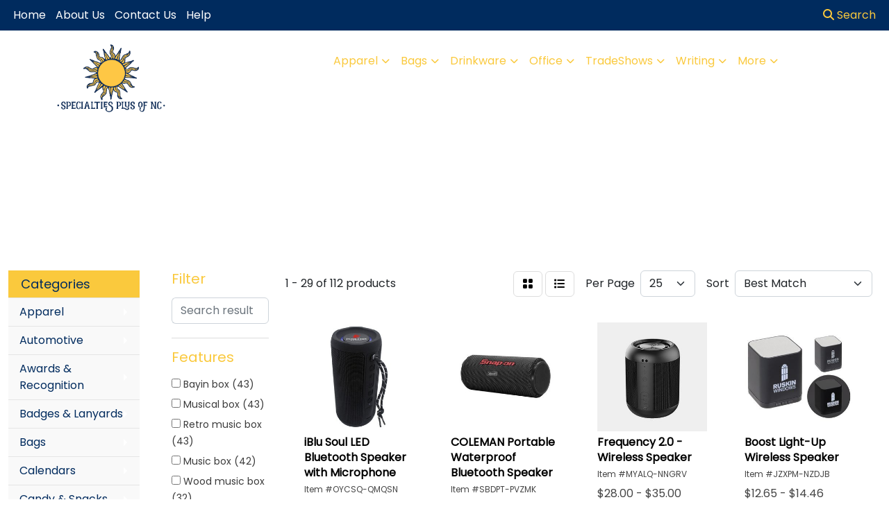

--- FILE ---
content_type: text/html
request_url: https://www.specialtiesplusofnc.com/ws/ws.dll/StartSrch?UID=207377&WENavID=7158152
body_size: 13945
content:
<!DOCTYPE html>
<html lang="en"><head>
<meta charset="utf-8">
<meta http-equiv="X-UA-Compatible" content="IE=edge">
<meta name="viewport" content="width=device-width, initial-scale=1">
<!-- The above 3 meta tags *must* come first in the head; any other head content must come *after* these tags -->


<link href="/distsite/styles/8/css/bootstrap.min.css" rel="stylesheet" />
<link href="https://fonts.googleapis.com/css?family=Open+Sans:400,600|Oswald:400,600" rel="stylesheet">
<link href="/distsite/styles/8/css/owl.carousel.min.css" rel="stylesheet">
<link href="/distsite/styles/8/css/nouislider.css" rel="stylesheet">
<!--<link href="/distsite/styles/8/css/menu.css" rel="stylesheet"/>-->
<link href="/distsite/styles/8/css/flexslider.css" rel="stylesheet">
<link href="/distsite/styles/8/css/all.min.css" rel="stylesheet">
<link href="/distsite/styles/8/css/slick/slick.css" rel="stylesheet"/>
<link href="/distsite/styles/8/css/lightbox/lightbox.css" rel="stylesheet"  />
<link href="/distsite/styles/8/css/yamm.css" rel="stylesheet" />
<!-- Custom styles for this theme -->
<link href="/we/we.dll/StyleSheet?UN=207377&Type=WETheme&TS=C45303.3491782407" rel="stylesheet">
<!-- Custom styles for this theme -->
<link href="/we/we.dll/StyleSheet?UN=207377&Type=WETheme-PS&TS=C45303.3491782407" rel="stylesheet">
<style>
/*----- THEME 7 LOGO SIZE -----*/
@media only screen and (min-width: 1200px) {
#mainNav > div > div.navbar-header > a > img {
max-height: 170px;
}
}
</style>

<!-- HTML5 shim and Respond.js for IE8 support of HTML5 elements and media queries -->
<!--[if lt IE 9]>
      <script src="https://oss.maxcdn.com/html5shiv/3.7.3/html5shiv.min.js"></script>
      <script src="https://oss.maxcdn.com/respond/1.4.2/respond.min.js"></script>
    <![endif]-->

</head>

<body style="background:#fff;">


  <!-- Slide-Out Menu -->
  <div id="filter-menu" class="filter-menu">
    <button id="close-menu" class="btn-close"></button>
    <div class="menu-content">
      
<aside class="filter-sidebar">



<div class="filter-section first">
	<h2>Filter</h2>
	 <div class="input-group mb-3">
	 <input type="text" style="border-right:0;" placeholder="Search results" class="form-control text-search-within-results" name="SearchWithinResults" value="" maxlength="100" onkeyup="HandleTextFilter(event);">
	  <label class="input-group-text" style="background-color:#fff;"><a  style="display:none;" href="javascript:void(0);" class="remove-filter" data-toggle="tooltip" title="Clear" onclick="ClearTextFilter();"><i class="far fa-times" aria-hidden="true"></i> <span class="fa-sr-only">x</span></a></label>
	</div>
</div>

<a href="javascript:void(0);" class="clear-filters"  style="display:none;" onclick="ClearDrillDown();">Clear all filters</a>

<div class="filter-section"  style="display:none;">
	<h2>Categories</h2>

	<div class="filter-list">

	 

		<!-- wrapper for more filters -->
        <div class="show-filter">

		</div><!-- showfilters -->

	</div>

		<a href="#" class="show-more"  style="display:none;" >Show more</a>
</div>


<div class="filter-section" >
	<h2>Features</h2>

		<div class="filter-list">

	  		<div class="checkbox"><label><input class="filtercheckbox" type="checkbox" name="2|Bayin box" ><span> Bayin box (43)</span></label></div><div class="checkbox"><label><input class="filtercheckbox" type="checkbox" name="2|Musical box" ><span> Musical box (43)</span></label></div><div class="checkbox"><label><input class="filtercheckbox" type="checkbox" name="2|Retro music box" ><span> Retro music box (43)</span></label></div><div class="checkbox"><label><input class="filtercheckbox" type="checkbox" name="2|Music box" ><span> Music box (42)</span></label></div><div class="checkbox"><label><input class="filtercheckbox" type="checkbox" name="2|Wood music box" ><span> Wood music box (32)</span></label></div><div class="checkbox"><label><input class="filtercheckbox" type="checkbox" name="2|Wooden music box" ><span> Wooden music box (32)</span></label></div><div class="checkbox"><label><input class="filtercheckbox" type="checkbox" name="2|Sancin music box movement" ><span> Sancin music box movement (28)</span></label></div><div class="checkbox"><label><input class="filtercheckbox" type="checkbox" name="2|Bear music box" ><span> Bear music box (27)</span></label></div><div class="checkbox"><label><input class="filtercheckbox" type="checkbox" name="2|Speaker" ><span> Speaker (27)</span></label></div><div class="checkbox"><label><input class="filtercheckbox" type="checkbox" name="2|Acrylic music box" ><span> Acrylic music box (22)</span></label></div><div class="show-filter"><div class="checkbox"><label><input class="filtercheckbox" type="checkbox" name="2|Music" ><span> Music (21)</span></label></div><div class="checkbox"><label><input class="filtercheckbox" type="checkbox" name="2|Bluetooth" ><span> Bluetooth (16)</span></label></div><div class="checkbox"><label><input class="filtercheckbox" type="checkbox" name="2|Wireless" ><span> Wireless (15)</span></label></div><div class="checkbox"><label><input class="filtercheckbox" type="checkbox" name="2|Fm station" ><span> Fm station (13)</span></label></div><div class="checkbox"><label><input class="filtercheckbox" type="checkbox" name="2|Am station" ><span> Am station (12)</span></label></div><div class="checkbox"><label><input class="filtercheckbox" type="checkbox" name="2|Kalimba" ><span> Kalimba (12)</span></label></div><div class="checkbox"><label><input class="filtercheckbox" type="checkbox" name="2|Thumb instrument" ><span> Thumb instrument (12)</span></label></div><div class="checkbox"><label><input class="filtercheckbox" type="checkbox" name="2|Compact" ><span> Compact (11)</span></label></div><div class="checkbox"><label><input class="filtercheckbox" type="checkbox" name="2|Music maker" ><span> Music maker (11)</span></label></div><div class="checkbox"><label><input class="filtercheckbox" type="checkbox" name="2|Headphone" ><span> Headphone (10)</span></label></div><div class="checkbox"><label><input class="filtercheckbox" type="checkbox" name="2|Microphone" ><span> Microphone (10)</span></label></div><div class="checkbox"><label><input class="filtercheckbox" type="checkbox" name="2|Noise cancelling headphones" ><span> Noise cancelling headphones (10)</span></label></div><div class="checkbox"><label><input class="filtercheckbox" type="checkbox" name="2|Telescoping antenna" ><span> Telescoping antenna (10)</span></label></div><div class="checkbox"><label><input class="filtercheckbox" type="checkbox" name="2|80 hour battery life" ><span> 80 hour battery life (9)</span></label></div><div class="checkbox"><label><input class="filtercheckbox" type="checkbox" name="2|Calls" ><span> Calls (9)</span></label></div><div class="checkbox"><label><input class="filtercheckbox" type="checkbox" name="2|Jbl" ><span> Jbl (9)</span></label></div><div class="checkbox"><label><input class="filtercheckbox" type="checkbox" name="2|Jbl headphone" ><span> Jbl headphone (9)</span></label></div><div class="checkbox"><label><input class="filtercheckbox" type="checkbox" name="2|Jbl speaker" ><span> Jbl speaker (9)</span></label></div><div class="checkbox"><label><input class="filtercheckbox" type="checkbox" name="2|Loud" ><span> Loud (9)</span></label></div><div class="checkbox"><label><input class="filtercheckbox" type="checkbox" name="2|Noise reduction" ><span> Noise reduction (9)</span></label></div><div class="checkbox"><label><input class="filtercheckbox" type="checkbox" name="2|On-ear" ><span> On-ear (9)</span></label></div><div class="checkbox"><label><input class="filtercheckbox" type="checkbox" name="2|Radio" ><span> Radio (8)</span></label></div><div class="checkbox"><label><input class="filtercheckbox" type="checkbox" name="2|Earphone" ><span> Earphone (7)</span></label></div><div class="checkbox"><label><input class="filtercheckbox" type="checkbox" name="2|Over-ear" ><span> Over-ear (6)</span></label></div><div class="checkbox"><label><input class="filtercheckbox" type="checkbox" name="2|Sound" ><span> Sound (6)</span></label></div><div class="checkbox"><label><input class="filtercheckbox" type="checkbox" name="2|Alarm" ><span> Alarm (5)</span></label></div><div class="checkbox"><label><input class="filtercheckbox" type="checkbox" name="2|Am tuner" ><span> Am tuner (5)</span></label></div><div class="checkbox"><label><input class="filtercheckbox" type="checkbox" name="2|Audio" ><span> Audio (5)</span></label></div><div class="checkbox"><label><input class="filtercheckbox" type="checkbox" name="2|Base" ><span> Base (5)</span></label></div><div class="checkbox"><label><input class="filtercheckbox" type="checkbox" name="2|Crisp clear sound" ><span> Crisp clear sound (5)</span></label></div><div class="checkbox"><label><input class="filtercheckbox" type="checkbox" name="2|Fm" ><span> Fm (5)</span></label></div><div class="checkbox"><label><input class="filtercheckbox" type="checkbox" name="2|Fm tuner" ><span> Fm tuner (5)</span></label></div><div class="checkbox"><label><input class="filtercheckbox" type="checkbox" name="2|Light" ><span> Light (5)</span></label></div><div class="checkbox"><label><input class="filtercheckbox" type="checkbox" name="2|Self storing antenna" ><span> Self storing antenna (5)</span></label></div><div class="checkbox"><label><input class="filtercheckbox" type="checkbox" name="2|Data" ><span> Data (4)</span></label></div><div class="checkbox"><label><input class="filtercheckbox" type="checkbox" name="2|Day" ><span> Day (4)</span></label></div><div class="checkbox"><label><input class="filtercheckbox" type="checkbox" name="2|Desktop unit" ><span> Desktop unit (4)</span></label></div><div class="checkbox"><label><input class="filtercheckbox" type="checkbox" name="2|Home" ><span> Home (4)</span></label></div><div class="checkbox"><label><input class="filtercheckbox" type="checkbox" name="2|Music player" ><span> Music player (4)</span></label></div><div class="checkbox"><label><input class="filtercheckbox" type="checkbox" name="2|Portable" ><span> Portable (4)</span></label></div></div>

			<!-- wrapper for more filters -->
			<div class="show-filter">

			</div><!-- showfilters -->
 		</div>
		<a href="#" class="show-more"  >Show more</a>


</div>


<div class="filter-section" >
	<h2>Colors</h2>

		<div class="filter-list">

		  	<div class="checkbox"><label><input class="filtercheckbox" type="checkbox" name="1|Beech wood" ><span> Beech wood (25)</span></label></div><div class="checkbox"><label><input class="filtercheckbox" type="checkbox" name="1|Black" ><span> Black (24)</span></label></div><div class="checkbox"><label><input class="filtercheckbox" type="checkbox" name="1|Blue" ><span> Blue (14)</span></label></div><div class="checkbox"><label><input class="filtercheckbox" type="checkbox" name="1|White" ><span> White (14)</span></label></div><div class="checkbox"><label><input class="filtercheckbox" type="checkbox" name="1|Red" ><span> Red (12)</span></label></div><div class="checkbox"><label><input class="filtercheckbox" type="checkbox" name="1|Gold" ><span> Gold (10)</span></label></div><div class="checkbox"><label><input class="filtercheckbox" type="checkbox" name="1|Silver" ><span> Silver (8)</span></label></div><div class="checkbox"><label><input class="filtercheckbox" type="checkbox" name="1|Green" ><span> Green (5)</span></label></div><div class="checkbox"><label><input class="filtercheckbox" type="checkbox" name="1|Purple" ><span> Purple (5)</span></label></div><div class="checkbox"><label><input class="filtercheckbox" type="checkbox" name="1|Pink" ><span> Pink (4)</span></label></div><div class="show-filter"><div class="checkbox"><label><input class="filtercheckbox" type="checkbox" name="1|Silver/black" ><span> Silver/black (4)</span></label></div><div class="checkbox"><label><input class="filtercheckbox" type="checkbox" name="1|Wooden" ><span> Wooden (4)</span></label></div><div class="checkbox"><label><input class="filtercheckbox" type="checkbox" name="1|Orange" ><span> Orange (3)</span></label></div><div class="checkbox"><label><input class="filtercheckbox" type="checkbox" name="1|Metallic silver/black" ><span> Metallic silver/black (2)</span></label></div><div class="checkbox"><label><input class="filtercheckbox" type="checkbox" name="1|Metallic silver/black trim" ><span> Metallic silver/black trim (2)</span></label></div><div class="checkbox"><label><input class="filtercheckbox" type="checkbox" name="1|Navy" ><span> Navy (2)</span></label></div><div class="checkbox"><label><input class="filtercheckbox" type="checkbox" name="1|Yellow" ><span> Yellow (2)</span></label></div><div class="checkbox"><label><input class="filtercheckbox" type="checkbox" name="1|Bamboo wood" ><span> Bamboo wood (1)</span></label></div><div class="checkbox"><label><input class="filtercheckbox" type="checkbox" name="1|Black/gray trim" ><span> Black/gray trim (1)</span></label></div><div class="checkbox"><label><input class="filtercheckbox" type="checkbox" name="1|Black/metallic silver" ><span> Black/metallic silver (1)</span></label></div><div class="checkbox"><label><input class="filtercheckbox" type="checkbox" name="1|Black/metallic silver trim" ><span> Black/metallic silver trim (1)</span></label></div><div class="checkbox"><label><input class="filtercheckbox" type="checkbox" name="1|Black/silver" ><span> Black/silver (1)</span></label></div><div class="checkbox"><label><input class="filtercheckbox" type="checkbox" name="1|Black/white trim" ><span> Black/white trim (1)</span></label></div><div class="checkbox"><label><input class="filtercheckbox" type="checkbox" name="1|Black/white/yellow" ><span> Black/white/yellow (1)</span></label></div><div class="checkbox"><label><input class="filtercheckbox" type="checkbox" name="1|Bright blue/white trim" ><span> Bright blue/white trim (1)</span></label></div><div class="checkbox"><label><input class="filtercheckbox" type="checkbox" name="1|Dark gray" ><span> Dark gray (1)</span></label></div><div class="checkbox"><label><input class="filtercheckbox" type="checkbox" name="1|Frosted blue" ><span> Frosted blue (1)</span></label></div><div class="checkbox"><label><input class="filtercheckbox" type="checkbox" name="1|Frosted green" ><span> Frosted green (1)</span></label></div><div class="checkbox"><label><input class="filtercheckbox" type="checkbox" name="1|Frosted purple" ><span> Frosted purple (1)</span></label></div><div class="checkbox"><label><input class="filtercheckbox" type="checkbox" name="1|Frosted white" ><span> Frosted white (1)</span></label></div><div class="checkbox"><label><input class="filtercheckbox" type="checkbox" name="1|Gloss black/metallic silver" ><span> Gloss black/metallic silver (1)</span></label></div><div class="checkbox"><label><input class="filtercheckbox" type="checkbox" name="1|Gray" ><span> Gray (1)</span></label></div><div class="checkbox"><label><input class="filtercheckbox" type="checkbox" name="1|Gray/black" ><span> Gray/black (1)</span></label></div><div class="checkbox"><label><input class="filtercheckbox" type="checkbox" name="1|Hot pink/white trim" ><span> Hot pink/white trim (1)</span></label></div><div class="checkbox"><label><input class="filtercheckbox" type="checkbox" name="1|Matte black" ><span> Matte black (1)</span></label></div><div class="checkbox"><label><input class="filtercheckbox" type="checkbox" name="1|Matte black/chrome silver/white" ><span> Matte black/chrome silver/white (1)</span></label></div><div class="checkbox"><label><input class="filtercheckbox" type="checkbox" name="1|Metallic blue/silver" ><span> Metallic blue/silver (1)</span></label></div><div class="checkbox"><label><input class="filtercheckbox" type="checkbox" name="1|Metallic red/silver" ><span> Metallic red/silver (1)</span></label></div><div class="checkbox"><label><input class="filtercheckbox" type="checkbox" name="1|Metallic silver" ><span> Metallic silver (1)</span></label></div><div class="checkbox"><label><input class="filtercheckbox" type="checkbox" name="1|Metallic silver/chrome silver" ><span> Metallic silver/chrome silver (1)</span></label></div><div class="checkbox"><label><input class="filtercheckbox" type="checkbox" name="1|Metallic silver/dark gray/black" ><span> Metallic silver/dark gray/black (1)</span></label></div><div class="checkbox"><label><input class="filtercheckbox" type="checkbox" name="1|Metallic silver/royal blue accent" ><span> Metallic silver/royal blue accent (1)</span></label></div><div class="checkbox"><label><input class="filtercheckbox" type="checkbox" name="1|Orange/white/black" ><span> Orange/white/black (1)</span></label></div><div class="checkbox"><label><input class="filtercheckbox" type="checkbox" name="1|Pink/black" ><span> Pink/black (1)</span></label></div><div class="checkbox"><label><input class="filtercheckbox" type="checkbox" name="1|Reflex blue/black" ><span> Reflex blue/black (1)</span></label></div><div class="checkbox"><label><input class="filtercheckbox" type="checkbox" name="1|Sand brown" ><span> Sand brown (1)</span></label></div><div class="checkbox"><label><input class="filtercheckbox" type="checkbox" name="1|Silver/blue" ><span> Silver/blue (1)</span></label></div><div class="checkbox"><label><input class="filtercheckbox" type="checkbox" name="1|Silver/dark gray" ><span> Silver/dark gray (1)</span></label></div><div class="checkbox"><label><input class="filtercheckbox" type="checkbox" name="1|Silver/purple trim" ><span> Silver/purple trim (1)</span></label></div><div class="checkbox"><label><input class="filtercheckbox" type="checkbox" name="1|Silver/red trim" ><span> Silver/red trim (1)</span></label></div></div>


			<!-- wrapper for more filters -->
			<div class="show-filter">

			</div><!-- showfilters -->

		  </div>

		<a href="#" class="show-more"  >Show more</a>
</div>


<div class="filter-section"  >
	<h2>Price Range</h2>
	<div class="filter-price-wrap">
		<div class="filter-price-inner">
			<div class="input-group">
				<span class="input-group-text input-group-text-white">$</span>
				<input type="text" class="form-control form-control-sm filter-min-prices" name="min-prices" value="" placeholder="Min" onkeyup="HandlePriceFilter(event);">
			</div>
			<div class="input-group">
				<span class="input-group-text input-group-text-white">$</span>
				<input type="text" class="form-control form-control-sm filter-max-prices" name="max-prices" value="" placeholder="Max" onkeyup="HandlePriceFilter(event);">
			</div>
		</div>
		<a href="javascript:void(0)" onclick="SetPriceFilter();" ><i class="fa-solid fa-chevron-right"></i></a>
	</div>
</div>

<div class="filter-section"   >
	<h2>Quantity</h2>
	<div class="filter-price-wrap mb-2">
		<input type="text" class="form-control form-control-sm filter-quantity" value="" placeholder="Qty" onkeyup="HandleQuantityFilter(event);">
		<a href="javascript:void(0)" onclick="SetQuantityFilter();"><i class="fa-solid fa-chevron-right"></i></a>
	</div>
</div>




	</aside>

    </div>
</div>




	<div class="container-fluid">
		<div class="row">

			<div class="col-md-3 col-lg-2">
        <div class="d-none d-md-block">
          <div id="desktop-filter">
            
<aside class="filter-sidebar">



<div class="filter-section first">
	<h2>Filter</h2>
	 <div class="input-group mb-3">
	 <input type="text" style="border-right:0;" placeholder="Search results" class="form-control text-search-within-results" name="SearchWithinResults" value="" maxlength="100" onkeyup="HandleTextFilter(event);">
	  <label class="input-group-text" style="background-color:#fff;"><a  style="display:none;" href="javascript:void(0);" class="remove-filter" data-toggle="tooltip" title="Clear" onclick="ClearTextFilter();"><i class="far fa-times" aria-hidden="true"></i> <span class="fa-sr-only">x</span></a></label>
	</div>
</div>

<a href="javascript:void(0);" class="clear-filters"  style="display:none;" onclick="ClearDrillDown();">Clear all filters</a>

<div class="filter-section"  style="display:none;">
	<h2>Categories</h2>

	<div class="filter-list">

	 

		<!-- wrapper for more filters -->
        <div class="show-filter">

		</div><!-- showfilters -->

	</div>

		<a href="#" class="show-more"  style="display:none;" >Show more</a>
</div>


<div class="filter-section" >
	<h2>Features</h2>

		<div class="filter-list">

	  		<div class="checkbox"><label><input class="filtercheckbox" type="checkbox" name="2|Bayin box" ><span> Bayin box (43)</span></label></div><div class="checkbox"><label><input class="filtercheckbox" type="checkbox" name="2|Musical box" ><span> Musical box (43)</span></label></div><div class="checkbox"><label><input class="filtercheckbox" type="checkbox" name="2|Retro music box" ><span> Retro music box (43)</span></label></div><div class="checkbox"><label><input class="filtercheckbox" type="checkbox" name="2|Music box" ><span> Music box (42)</span></label></div><div class="checkbox"><label><input class="filtercheckbox" type="checkbox" name="2|Wood music box" ><span> Wood music box (32)</span></label></div><div class="checkbox"><label><input class="filtercheckbox" type="checkbox" name="2|Wooden music box" ><span> Wooden music box (32)</span></label></div><div class="checkbox"><label><input class="filtercheckbox" type="checkbox" name="2|Sancin music box movement" ><span> Sancin music box movement (28)</span></label></div><div class="checkbox"><label><input class="filtercheckbox" type="checkbox" name="2|Bear music box" ><span> Bear music box (27)</span></label></div><div class="checkbox"><label><input class="filtercheckbox" type="checkbox" name="2|Speaker" ><span> Speaker (27)</span></label></div><div class="checkbox"><label><input class="filtercheckbox" type="checkbox" name="2|Acrylic music box" ><span> Acrylic music box (22)</span></label></div><div class="show-filter"><div class="checkbox"><label><input class="filtercheckbox" type="checkbox" name="2|Music" ><span> Music (21)</span></label></div><div class="checkbox"><label><input class="filtercheckbox" type="checkbox" name="2|Bluetooth" ><span> Bluetooth (16)</span></label></div><div class="checkbox"><label><input class="filtercheckbox" type="checkbox" name="2|Wireless" ><span> Wireless (15)</span></label></div><div class="checkbox"><label><input class="filtercheckbox" type="checkbox" name="2|Fm station" ><span> Fm station (13)</span></label></div><div class="checkbox"><label><input class="filtercheckbox" type="checkbox" name="2|Am station" ><span> Am station (12)</span></label></div><div class="checkbox"><label><input class="filtercheckbox" type="checkbox" name="2|Kalimba" ><span> Kalimba (12)</span></label></div><div class="checkbox"><label><input class="filtercheckbox" type="checkbox" name="2|Thumb instrument" ><span> Thumb instrument (12)</span></label></div><div class="checkbox"><label><input class="filtercheckbox" type="checkbox" name="2|Compact" ><span> Compact (11)</span></label></div><div class="checkbox"><label><input class="filtercheckbox" type="checkbox" name="2|Music maker" ><span> Music maker (11)</span></label></div><div class="checkbox"><label><input class="filtercheckbox" type="checkbox" name="2|Headphone" ><span> Headphone (10)</span></label></div><div class="checkbox"><label><input class="filtercheckbox" type="checkbox" name="2|Microphone" ><span> Microphone (10)</span></label></div><div class="checkbox"><label><input class="filtercheckbox" type="checkbox" name="2|Noise cancelling headphones" ><span> Noise cancelling headphones (10)</span></label></div><div class="checkbox"><label><input class="filtercheckbox" type="checkbox" name="2|Telescoping antenna" ><span> Telescoping antenna (10)</span></label></div><div class="checkbox"><label><input class="filtercheckbox" type="checkbox" name="2|80 hour battery life" ><span> 80 hour battery life (9)</span></label></div><div class="checkbox"><label><input class="filtercheckbox" type="checkbox" name="2|Calls" ><span> Calls (9)</span></label></div><div class="checkbox"><label><input class="filtercheckbox" type="checkbox" name="2|Jbl" ><span> Jbl (9)</span></label></div><div class="checkbox"><label><input class="filtercheckbox" type="checkbox" name="2|Jbl headphone" ><span> Jbl headphone (9)</span></label></div><div class="checkbox"><label><input class="filtercheckbox" type="checkbox" name="2|Jbl speaker" ><span> Jbl speaker (9)</span></label></div><div class="checkbox"><label><input class="filtercheckbox" type="checkbox" name="2|Loud" ><span> Loud (9)</span></label></div><div class="checkbox"><label><input class="filtercheckbox" type="checkbox" name="2|Noise reduction" ><span> Noise reduction (9)</span></label></div><div class="checkbox"><label><input class="filtercheckbox" type="checkbox" name="2|On-ear" ><span> On-ear (9)</span></label></div><div class="checkbox"><label><input class="filtercheckbox" type="checkbox" name="2|Radio" ><span> Radio (8)</span></label></div><div class="checkbox"><label><input class="filtercheckbox" type="checkbox" name="2|Earphone" ><span> Earphone (7)</span></label></div><div class="checkbox"><label><input class="filtercheckbox" type="checkbox" name="2|Over-ear" ><span> Over-ear (6)</span></label></div><div class="checkbox"><label><input class="filtercheckbox" type="checkbox" name="2|Sound" ><span> Sound (6)</span></label></div><div class="checkbox"><label><input class="filtercheckbox" type="checkbox" name="2|Alarm" ><span> Alarm (5)</span></label></div><div class="checkbox"><label><input class="filtercheckbox" type="checkbox" name="2|Am tuner" ><span> Am tuner (5)</span></label></div><div class="checkbox"><label><input class="filtercheckbox" type="checkbox" name="2|Audio" ><span> Audio (5)</span></label></div><div class="checkbox"><label><input class="filtercheckbox" type="checkbox" name="2|Base" ><span> Base (5)</span></label></div><div class="checkbox"><label><input class="filtercheckbox" type="checkbox" name="2|Crisp clear sound" ><span> Crisp clear sound (5)</span></label></div><div class="checkbox"><label><input class="filtercheckbox" type="checkbox" name="2|Fm" ><span> Fm (5)</span></label></div><div class="checkbox"><label><input class="filtercheckbox" type="checkbox" name="2|Fm tuner" ><span> Fm tuner (5)</span></label></div><div class="checkbox"><label><input class="filtercheckbox" type="checkbox" name="2|Light" ><span> Light (5)</span></label></div><div class="checkbox"><label><input class="filtercheckbox" type="checkbox" name="2|Self storing antenna" ><span> Self storing antenna (5)</span></label></div><div class="checkbox"><label><input class="filtercheckbox" type="checkbox" name="2|Data" ><span> Data (4)</span></label></div><div class="checkbox"><label><input class="filtercheckbox" type="checkbox" name="2|Day" ><span> Day (4)</span></label></div><div class="checkbox"><label><input class="filtercheckbox" type="checkbox" name="2|Desktop unit" ><span> Desktop unit (4)</span></label></div><div class="checkbox"><label><input class="filtercheckbox" type="checkbox" name="2|Home" ><span> Home (4)</span></label></div><div class="checkbox"><label><input class="filtercheckbox" type="checkbox" name="2|Music player" ><span> Music player (4)</span></label></div><div class="checkbox"><label><input class="filtercheckbox" type="checkbox" name="2|Portable" ><span> Portable (4)</span></label></div></div>

			<!-- wrapper for more filters -->
			<div class="show-filter">

			</div><!-- showfilters -->
 		</div>
		<a href="#" class="show-more"  >Show more</a>


</div>


<div class="filter-section" >
	<h2>Colors</h2>

		<div class="filter-list">

		  	<div class="checkbox"><label><input class="filtercheckbox" type="checkbox" name="1|Beech wood" ><span> Beech wood (25)</span></label></div><div class="checkbox"><label><input class="filtercheckbox" type="checkbox" name="1|Black" ><span> Black (24)</span></label></div><div class="checkbox"><label><input class="filtercheckbox" type="checkbox" name="1|Blue" ><span> Blue (14)</span></label></div><div class="checkbox"><label><input class="filtercheckbox" type="checkbox" name="1|White" ><span> White (14)</span></label></div><div class="checkbox"><label><input class="filtercheckbox" type="checkbox" name="1|Red" ><span> Red (12)</span></label></div><div class="checkbox"><label><input class="filtercheckbox" type="checkbox" name="1|Gold" ><span> Gold (10)</span></label></div><div class="checkbox"><label><input class="filtercheckbox" type="checkbox" name="1|Silver" ><span> Silver (8)</span></label></div><div class="checkbox"><label><input class="filtercheckbox" type="checkbox" name="1|Green" ><span> Green (5)</span></label></div><div class="checkbox"><label><input class="filtercheckbox" type="checkbox" name="1|Purple" ><span> Purple (5)</span></label></div><div class="checkbox"><label><input class="filtercheckbox" type="checkbox" name="1|Pink" ><span> Pink (4)</span></label></div><div class="show-filter"><div class="checkbox"><label><input class="filtercheckbox" type="checkbox" name="1|Silver/black" ><span> Silver/black (4)</span></label></div><div class="checkbox"><label><input class="filtercheckbox" type="checkbox" name="1|Wooden" ><span> Wooden (4)</span></label></div><div class="checkbox"><label><input class="filtercheckbox" type="checkbox" name="1|Orange" ><span> Orange (3)</span></label></div><div class="checkbox"><label><input class="filtercheckbox" type="checkbox" name="1|Metallic silver/black" ><span> Metallic silver/black (2)</span></label></div><div class="checkbox"><label><input class="filtercheckbox" type="checkbox" name="1|Metallic silver/black trim" ><span> Metallic silver/black trim (2)</span></label></div><div class="checkbox"><label><input class="filtercheckbox" type="checkbox" name="1|Navy" ><span> Navy (2)</span></label></div><div class="checkbox"><label><input class="filtercheckbox" type="checkbox" name="1|Yellow" ><span> Yellow (2)</span></label></div><div class="checkbox"><label><input class="filtercheckbox" type="checkbox" name="1|Bamboo wood" ><span> Bamboo wood (1)</span></label></div><div class="checkbox"><label><input class="filtercheckbox" type="checkbox" name="1|Black/gray trim" ><span> Black/gray trim (1)</span></label></div><div class="checkbox"><label><input class="filtercheckbox" type="checkbox" name="1|Black/metallic silver" ><span> Black/metallic silver (1)</span></label></div><div class="checkbox"><label><input class="filtercheckbox" type="checkbox" name="1|Black/metallic silver trim" ><span> Black/metallic silver trim (1)</span></label></div><div class="checkbox"><label><input class="filtercheckbox" type="checkbox" name="1|Black/silver" ><span> Black/silver (1)</span></label></div><div class="checkbox"><label><input class="filtercheckbox" type="checkbox" name="1|Black/white trim" ><span> Black/white trim (1)</span></label></div><div class="checkbox"><label><input class="filtercheckbox" type="checkbox" name="1|Black/white/yellow" ><span> Black/white/yellow (1)</span></label></div><div class="checkbox"><label><input class="filtercheckbox" type="checkbox" name="1|Bright blue/white trim" ><span> Bright blue/white trim (1)</span></label></div><div class="checkbox"><label><input class="filtercheckbox" type="checkbox" name="1|Dark gray" ><span> Dark gray (1)</span></label></div><div class="checkbox"><label><input class="filtercheckbox" type="checkbox" name="1|Frosted blue" ><span> Frosted blue (1)</span></label></div><div class="checkbox"><label><input class="filtercheckbox" type="checkbox" name="1|Frosted green" ><span> Frosted green (1)</span></label></div><div class="checkbox"><label><input class="filtercheckbox" type="checkbox" name="1|Frosted purple" ><span> Frosted purple (1)</span></label></div><div class="checkbox"><label><input class="filtercheckbox" type="checkbox" name="1|Frosted white" ><span> Frosted white (1)</span></label></div><div class="checkbox"><label><input class="filtercheckbox" type="checkbox" name="1|Gloss black/metallic silver" ><span> Gloss black/metallic silver (1)</span></label></div><div class="checkbox"><label><input class="filtercheckbox" type="checkbox" name="1|Gray" ><span> Gray (1)</span></label></div><div class="checkbox"><label><input class="filtercheckbox" type="checkbox" name="1|Gray/black" ><span> Gray/black (1)</span></label></div><div class="checkbox"><label><input class="filtercheckbox" type="checkbox" name="1|Hot pink/white trim" ><span> Hot pink/white trim (1)</span></label></div><div class="checkbox"><label><input class="filtercheckbox" type="checkbox" name="1|Matte black" ><span> Matte black (1)</span></label></div><div class="checkbox"><label><input class="filtercheckbox" type="checkbox" name="1|Matte black/chrome silver/white" ><span> Matte black/chrome silver/white (1)</span></label></div><div class="checkbox"><label><input class="filtercheckbox" type="checkbox" name="1|Metallic blue/silver" ><span> Metallic blue/silver (1)</span></label></div><div class="checkbox"><label><input class="filtercheckbox" type="checkbox" name="1|Metallic red/silver" ><span> Metallic red/silver (1)</span></label></div><div class="checkbox"><label><input class="filtercheckbox" type="checkbox" name="1|Metallic silver" ><span> Metallic silver (1)</span></label></div><div class="checkbox"><label><input class="filtercheckbox" type="checkbox" name="1|Metallic silver/chrome silver" ><span> Metallic silver/chrome silver (1)</span></label></div><div class="checkbox"><label><input class="filtercheckbox" type="checkbox" name="1|Metallic silver/dark gray/black" ><span> Metallic silver/dark gray/black (1)</span></label></div><div class="checkbox"><label><input class="filtercheckbox" type="checkbox" name="1|Metallic silver/royal blue accent" ><span> Metallic silver/royal blue accent (1)</span></label></div><div class="checkbox"><label><input class="filtercheckbox" type="checkbox" name="1|Orange/white/black" ><span> Orange/white/black (1)</span></label></div><div class="checkbox"><label><input class="filtercheckbox" type="checkbox" name="1|Pink/black" ><span> Pink/black (1)</span></label></div><div class="checkbox"><label><input class="filtercheckbox" type="checkbox" name="1|Reflex blue/black" ><span> Reflex blue/black (1)</span></label></div><div class="checkbox"><label><input class="filtercheckbox" type="checkbox" name="1|Sand brown" ><span> Sand brown (1)</span></label></div><div class="checkbox"><label><input class="filtercheckbox" type="checkbox" name="1|Silver/blue" ><span> Silver/blue (1)</span></label></div><div class="checkbox"><label><input class="filtercheckbox" type="checkbox" name="1|Silver/dark gray" ><span> Silver/dark gray (1)</span></label></div><div class="checkbox"><label><input class="filtercheckbox" type="checkbox" name="1|Silver/purple trim" ><span> Silver/purple trim (1)</span></label></div><div class="checkbox"><label><input class="filtercheckbox" type="checkbox" name="1|Silver/red trim" ><span> Silver/red trim (1)</span></label></div></div>


			<!-- wrapper for more filters -->
			<div class="show-filter">

			</div><!-- showfilters -->

		  </div>

		<a href="#" class="show-more"  >Show more</a>
</div>


<div class="filter-section"  >
	<h2>Price Range</h2>
	<div class="filter-price-wrap">
		<div class="filter-price-inner">
			<div class="input-group">
				<span class="input-group-text input-group-text-white">$</span>
				<input type="text" class="form-control form-control-sm filter-min-prices" name="min-prices" value="" placeholder="Min" onkeyup="HandlePriceFilter(event);">
			</div>
			<div class="input-group">
				<span class="input-group-text input-group-text-white">$</span>
				<input type="text" class="form-control form-control-sm filter-max-prices" name="max-prices" value="" placeholder="Max" onkeyup="HandlePriceFilter(event);">
			</div>
		</div>
		<a href="javascript:void(0)" onclick="SetPriceFilter();" ><i class="fa-solid fa-chevron-right"></i></a>
	</div>
</div>

<div class="filter-section"   >
	<h2>Quantity</h2>
	<div class="filter-price-wrap mb-2">
		<input type="text" class="form-control form-control-sm filter-quantity" value="" placeholder="Qty" onkeyup="HandleQuantityFilter(event);">
		<a href="javascript:void(0)" onclick="SetQuantityFilter();"><i class="fa-solid fa-chevron-right"></i></a>
	</div>
</div>




	</aside>

          </div>
        </div>
			</div>

			<div class="col-md-9 col-lg-10">
				

				<ol class="breadcrumb"  style="display:none;" >
              		<li><a href="https://www.specialtiesplusofnc.com" target="_top">Home</a></li>
             	 	<li class="active">Radios</li>
            	</ol>




				<div id="product-list-controls">

				
						<div class="d-flex align-items-center justify-content-between">
							<div class="d-none d-md-block me-3">
								1 - 29 of  112 <span class="d-none d-lg-inline">products</span>
							</div>
					  
						  <!-- Right Aligned Controls -->
						  <div class="product-controls-right d-flex align-items-center">
       
              <button id="show-filter-button" class="btn btn-control d-block d-md-none"><i class="fa-solid fa-filter" aria-hidden="true"></i></button>

							
							<span class="me-3">
								<a href="/ws/ws.dll/StartSrch?UID=207377&WENavID=7158152&View=T&ST=25110821103444326064894151" class="btn btn-control grid" title="Change to Grid View"><i class="fa-solid fa-grid-2" aria-hidden="true"></i>  <span class="fa-sr-only">Grid</span></a>
								<a href="/ws/ws.dll/StartSrch?UID=207377&WENavID=7158152&View=L&ST=25110821103444326064894151" class="btn btn-control" title="Change to List View"><i class="fa-solid fa-list"></i> <span class="fa-sr-only">List</span></a>
							</span>
							
					  
							<!-- Number of Items Per Page -->
							<div class="me-2 d-none d-lg-block">
								<label>Per Page</label>
							</div>
							<div class="me-3 d-none d-md-block">
								<select class="form-select notranslate" onchange="GoToNewURL(this);" aria-label="Items per page">
									<option value="/ws/ws.dll/StartSrch?UID=207377&WENavID=7158152&ST=25110821103444326064894151&PPP=10" >10</option><option value="/ws/ws.dll/StartSrch?UID=207377&WENavID=7158152&ST=25110821103444326064894151&PPP=25" selected>25</option><option value="/ws/ws.dll/StartSrch?UID=207377&WENavID=7158152&ST=25110821103444326064894151&PPP=50" >50</option><option value="/ws/ws.dll/StartSrch?UID=207377&WENavID=7158152&ST=25110821103444326064894151&PPP=100" >100</option><option value="/ws/ws.dll/StartSrch?UID=207377&WENavID=7158152&ST=25110821103444326064894151&PPP=250" >250</option>
								
								</select>
							</div>
					  
							<!-- Sort By -->
							<div class="d-none d-lg-block me-2">
								<label>Sort</label>
							</div>
							<div>
								<select class="form-select" onchange="GoToNewURL(this);">
									<option value="/ws/ws.dll/StartSrch?UID=207377&WENavID=7158152&Sort=0" selected>Best Match</option><option value="/ws/ws.dll/StartSrch?UID=207377&WENavID=7158152&Sort=3">Most Popular</option><option value="/ws/ws.dll/StartSrch?UID=207377&WENavID=7158152&Sort=1">Price (Low to High)</option><option value="/ws/ws.dll/StartSrch?UID=207377&WENavID=7158152&Sort=2">Price (High to Low)</option>
								 </select>
							</div>
						  </div>
						</div>

			  </div>

				<!-- Product Results List -->
				<ul class="thumbnail-list"><a name="0" href="#" alt="Item 0"></a>
<li>
 <a href="https://www.specialtiesplusofnc.com/p/OYCSQ-QMQSN/iblu-soul-led-bluetooth-speaker-with-microphone" target="_parent" alt="iBlu Soul LED Bluetooth Speaker with Microphone">
 <div class="pr-list-grid">
		<img class="img-responsive" src="/ws/ws.dll/QPic?SN=67747&P=747533825&I=0&PX=300" alt="iBlu Soul LED Bluetooth Speaker with Microphone">
		<p class="pr-name">iBlu Soul LED Bluetooth Speaker with Microphone</p>
		<div class="product-reviews"  style="display:none;">
			<div class="rating-stars">
			  <i class="fa-solid fa-star-sharp" aria-hidden="true"></i><i class="fa-solid fa-star-sharp" aria-hidden="true"></i><i class="fa-solid fa-star-sharp" aria-hidden="true"></i><i class="fa-solid fa-star-sharp" aria-hidden="true"></i><i class="fa-solid fa-star-sharp" aria-hidden="true"></i>
			</div>
			<span class="rating-count">(0)</span>
		</div>
		<p class="pr-number"  ><span class="notranslate">Item #OYCSQ-QMQSN</span></p>
		<p class="pr-price"  ><span class="notranslate">$49.65</span> - <span class="notranslate">$62.72</span></p>
 </div>
 </a>
</li>
<a name="1" href="#" alt="Item 1"></a>
<li>
 <a href="https://www.specialtiesplusofnc.com/p/SBDPT-PVZMK/coleman-portable-waterproof-bluetooth-speaker" target="_parent" alt="COLEMAN Portable Waterproof Bluetooth Speaker">
 <div class="pr-list-grid">
		<img class="img-responsive" src="/ws/ws.dll/QPic?SN=66296&P=757240958&I=0&PX=300" alt="COLEMAN Portable Waterproof Bluetooth Speaker">
		<p class="pr-name">COLEMAN Portable Waterproof Bluetooth Speaker</p>
		<div class="product-reviews"  style="display:none;">
			<div class="rating-stars">
			  <i class="fa-solid fa-star-sharp" aria-hidden="true"></i><i class="fa-solid fa-star-sharp" aria-hidden="true"></i><i class="fa-solid fa-star-sharp" aria-hidden="true"></i><i class="fa-solid fa-star-sharp" aria-hidden="true"></i><i class="fa-solid fa-star-sharp" aria-hidden="true"></i>
			</div>
			<span class="rating-count">(0)</span>
		</div>
		<p class="pr-number"  ><span class="notranslate">Item #SBDPT-PVZMK</span></p>
		<p class="pr-price"  ><span class="notranslate">$62.95</span></p>
 </div>
 </a>
</li>
<a name="2" href="#" alt="Item 2"></a>
<li>
 <a href="https://www.specialtiesplusofnc.com/p/MYALQ-NNGRV/frequency-2.0-wireless-speaker" target="_parent" alt="Frequency 2.0 - Wireless Speaker">
 <div class="pr-list-grid">
		<img class="img-responsive" src="/ws/ws.dll/QPic?SN=60392&P=136173695&I=0&PX=300" alt="Frequency 2.0 - Wireless Speaker">
		<p class="pr-name">Frequency 2.0 - Wireless Speaker</p>
		<div class="product-reviews"  style="display:none;">
			<div class="rating-stars">
			  <i class="fa-solid fa-star-sharp" aria-hidden="true"></i><i class="fa-solid fa-star-sharp" aria-hidden="true"></i><i class="fa-solid fa-star-sharp" aria-hidden="true"></i><i class="fa-solid fa-star-sharp" aria-hidden="true"></i><i class="fa-solid fa-star-sharp" aria-hidden="true"></i>
			</div>
			<span class="rating-count">(0)</span>
		</div>
		<p class="pr-number"  ><span class="notranslate">Item #MYALQ-NNGRV</span></p>
		<p class="pr-price"  ><span class="notranslate">$28.00</span> - <span class="notranslate">$35.00</span></p>
 </div>
 </a>
</li>
<a name="3" href="#" alt="Item 3"></a>
<li>
 <a href="https://www.specialtiesplusofnc.com/p/JZXPM-NZDJB/boost-light-up-wireless-speaker" target="_parent" alt="Boost Light-Up Wireless Speaker">
 <div class="pr-list-grid">
		<img class="img-responsive" src="/ws/ws.dll/QPic?SN=60462&P=746382351&I=0&PX=300" alt="Boost Light-Up Wireless Speaker">
		<p class="pr-name">Boost Light-Up Wireless Speaker</p>
		<div class="product-reviews"  style="display:none;">
			<div class="rating-stars">
			  <i class="fa-solid fa-star-sharp" aria-hidden="true"></i><i class="fa-solid fa-star-sharp" aria-hidden="true"></i><i class="fa-solid fa-star-sharp" aria-hidden="true"></i><i class="fa-solid fa-star-sharp" aria-hidden="true"></i><i class="fa-solid fa-star-sharp" aria-hidden="true"></i>
			</div>
			<span class="rating-count">(0)</span>
		</div>
		<p class="pr-number"  ><span class="notranslate">Item #JZXPM-NZDJB</span></p>
		<p class="pr-price"  ><span class="notranslate">$12.65</span> - <span class="notranslate">$14.46</span></p>
 </div>
 </a>
</li>
<a name="4" href="#" alt="Item 4"></a>
<li>
 <a href="https://www.specialtiesplusofnc.com/p/KVZTQ-RTURR/ihome-sunrise-alarm-clock-radio-with-bluetooth-speaker-and-color-changing-lamp" target="_parent" alt="IHome Sunrise Alarm Clock Radio with Bluetooth Speaker and Color Changing Lamp">
 <div class="pr-list-grid">
		<img class="img-responsive" src="/ws/ws.dll/QPic?SN=66296&P=188116515&I=0&PX=300" alt="IHome Sunrise Alarm Clock Radio with Bluetooth Speaker and Color Changing Lamp">
		<p class="pr-name">IHome Sunrise Alarm Clock Radio with Bluetooth Speaker and Color Changing Lamp</p>
		<div class="product-reviews"  style="display:none;">
			<div class="rating-stars">
			  <i class="fa-solid fa-star-sharp" aria-hidden="true"></i><i class="fa-solid fa-star-sharp" aria-hidden="true"></i><i class="fa-solid fa-star-sharp" aria-hidden="true"></i><i class="fa-solid fa-star-sharp" aria-hidden="true"></i><i class="fa-solid fa-star-sharp" aria-hidden="true"></i>
			</div>
			<span class="rating-count">(0)</span>
		</div>
		<p class="pr-number"  ><span class="notranslate">Item #KVZTQ-RTURR</span></p>
		<p class="pr-price"  ><span class="notranslate">$39.99</span> - <span class="notranslate">$43.99</span></p>
 </div>
 </a>
</li>
<a name="5" href="#" alt="Item 5"></a>
<li>
 <a href="https://www.specialtiesplusofnc.com/p/FSCMS-SXACT/jbl-tune-670nc-noise-cancelling-wireless-over-ear-headphones" target="_parent" alt="JBL® Tune 670NC Noise Cancelling Wireless Over Ear Headphones">
 <div class="pr-list-grid">
		<img class="img-responsive" src="/ws/ws.dll/QPic?SN=69609&P=538629887&I=0&PX=300" alt="JBL® Tune 670NC Noise Cancelling Wireless Over Ear Headphones">
		<p class="pr-name">JBL® Tune 670NC Noise Cancelling Wireless Over Ear Headphones</p>
		<div class="product-reviews"  style="display:none;">
			<div class="rating-stars">
			  <i class="fa-solid fa-star-sharp active" aria-hidden="true"></i><i class="fa-solid fa-star-sharp active" aria-hidden="true"></i><i class="fa-solid fa-star-sharp active" aria-hidden="true"></i><i class="fa-solid fa-star-sharp active" aria-hidden="true"></i><i class="fa-solid fa-star-sharp active" aria-hidden="true"></i>
			</div>
			<span class="rating-count">(1)</span>
		</div>
		<p class="pr-number"  ><span class="notranslate">Item #FSCMS-SXACT</span></p>
		<p class="pr-price"  ><span class="notranslate">$125.99</span> - <span class="notranslate">$130.99</span></p>
 </div>
 </a>
</li>
<a name="6" href="#" alt="Item 6"></a>
<li>
 <a href="https://www.specialtiesplusofnc.com/p/RSCMU-SXACV/jbl-live-770nc-true-noise-cancelling-wireless-on-ear-headphones" target="_parent" alt="JBL® Live 770NC True Noise Cancelling Wireless On Ear Headphones">
 <div class="pr-list-grid">
		<img class="img-responsive" src="/ws/ws.dll/QPic?SN=69609&P=338629889&I=0&PX=300" alt="JBL® Live 770NC True Noise Cancelling Wireless On Ear Headphones">
		<p class="pr-name">JBL® Live 770NC True Noise Cancelling Wireless On Ear Headphones</p>
		<div class="product-reviews"  style="display:none;">
			<div class="rating-stars">
			  <i class="fa-solid fa-star-sharp" aria-hidden="true"></i><i class="fa-solid fa-star-sharp" aria-hidden="true"></i><i class="fa-solid fa-star-sharp" aria-hidden="true"></i><i class="fa-solid fa-star-sharp" aria-hidden="true"></i><i class="fa-solid fa-star-sharp" aria-hidden="true"></i>
			</div>
			<span class="rating-count">(0)</span>
		</div>
		<p class="pr-number"  ><span class="notranslate">Item #RSCMU-SXACV</span></p>
		<p class="pr-price"  ><span class="notranslate">$245.99</span> - <span class="notranslate">$250.99</span></p>
 </div>
 </a>
</li>
<a name="7" href="#" alt="Item 7"></a>
<li>
 <a href="https://www.specialtiesplusofnc.com/p/HYDMP-SWRJS/jbl-tune-720bt-wireless-over-ear-headphones" target="_parent" alt="JBL® Tune 720BT Wireless Over Ear Headphones">
 <div class="pr-list-grid">
		<img class="img-responsive" src="/ws/ws.dll/QPic?SN=69609&P=758623984&I=0&PX=300" alt="JBL® Tune 720BT Wireless Over Ear Headphones">
		<p class="pr-name">JBL® Tune 720BT Wireless Over Ear Headphones</p>
		<div class="product-reviews"  style="display:none;">
			<div class="rating-stars">
			  <i class="fa-solid fa-star-sharp active" aria-hidden="true"></i><i class="fa-solid fa-star-sharp active" aria-hidden="true"></i><i class="fa-solid fa-star-sharp active" aria-hidden="true"></i><i class="fa-solid fa-star-sharp active" aria-hidden="true"></i><i class="fa-solid fa-star-sharp active" aria-hidden="true"></i>
			</div>
			<span class="rating-count">(1)</span>
		</div>
		<p class="pr-number"  ><span class="notranslate">Item #HYDMP-SWRJS</span></p>
		<p class="pr-price"  ><span class="notranslate">$105.50</span> - <span class="notranslate">$109.99</span></p>
 </div>
 </a>
</li>
<a name="8" href="#" alt="Item 8"></a>
<li>
 <a href="https://www.specialtiesplusofnc.com/p/KSCLO-SXACZ/jbl-320bt-kid-safe-wireless-on-ear-noise-cancelling-headphones" target="_parent" alt="JBL® 320BT Kid Safe Wireless On Ear Noise Cancelling Headphones">
 <div class="pr-list-grid">
		<img class="img-responsive" src="/ws/ws.dll/QPic?SN=69609&P=968629893&I=0&PX=300" alt="JBL® 320BT Kid Safe Wireless On Ear Noise Cancelling Headphones">
		<p class="pr-name">JBL® 320BT Kid Safe Wireless On Ear Noise Cancelling Headphones</p>
		<div class="product-reviews"  style="display:none;">
			<div class="rating-stars">
			  <i class="fa-solid fa-star-sharp" aria-hidden="true"></i><i class="fa-solid fa-star-sharp" aria-hidden="true"></i><i class="fa-solid fa-star-sharp" aria-hidden="true"></i><i class="fa-solid fa-star-sharp" aria-hidden="true"></i><i class="fa-solid fa-star-sharp" aria-hidden="true"></i>
			</div>
			<span class="rating-count">(0)</span>
		</div>
		<p class="pr-number"  ><span class="notranslate">Item #KSCLO-SXACZ</span></p>
		<p class="pr-price"  ><span class="notranslate">$60.50</span> - <span class="notranslate">$64.99</span></p>
 </div>
 </a>
</li>
<a name="9" href="#" alt="Item 9"></a>
<li>
 <a href="https://www.specialtiesplusofnc.com/p/FYDMT-SWRJW/jbl-live-670nc-true-anc-wireless-on-ear-headphones" target="_parent" alt="JBL® Live 670NC True ANC Wireless On Ear Headphones">
 <div class="pr-list-grid">
		<img class="img-responsive" src="/ws/ws.dll/QPic?SN=69609&P=358623988&I=0&PX=300" alt="JBL® Live 670NC True ANC Wireless On Ear Headphones">
		<p class="pr-name">JBL® Live 670NC True ANC Wireless On Ear Headphones</p>
		<div class="product-reviews"  style="display:none;">
			<div class="rating-stars">
			  <i class="fa-solid fa-star-sharp active" aria-hidden="true"></i><i class="fa-solid fa-star-sharp active" aria-hidden="true"></i><i class="fa-solid fa-star-sharp active" aria-hidden="true"></i><i class="fa-solid fa-star-sharp active" aria-hidden="true"></i><i class="fa-solid fa-star-sharp active" aria-hidden="true"></i>
			</div>
			<span class="rating-count">(1)</span>
		</div>
		<p class="pr-number"  ><span class="notranslate">Item #FYDMT-SWRJW</span></p>
		<p class="pr-price"  ><span class="notranslate">$155.50</span> - <span class="notranslate">$159.99</span></p>
 </div>
 </a>
</li>
<a name="10" href="#" alt="Item 10"></a>
<li>
 <a href="https://www.specialtiesplusofnc.com/p/SSCLL-SXACW/jbl-tune-770nc-noise-cancelling-wireless-over-ear-headphones" target="_parent" alt="JBL® Tune 770NC Noise Cancelling Wireless Over Ear Headphones">
 <div class="pr-list-grid">
		<img class="img-responsive" src="/ws/ws.dll/QPic?SN=69609&P=768629890&I=0&PX=300" alt="JBL® Tune 770NC Noise Cancelling Wireless Over Ear Headphones">
		<p class="pr-name">JBL® Tune 770NC Noise Cancelling Wireless Over Ear Headphones</p>
		<div class="product-reviews"  style="display:none;">
			<div class="rating-stars">
			  <i class="fa-solid fa-star-sharp" aria-hidden="true"></i><i class="fa-solid fa-star-sharp" aria-hidden="true"></i><i class="fa-solid fa-star-sharp" aria-hidden="true"></i><i class="fa-solid fa-star-sharp" aria-hidden="true"></i><i class="fa-solid fa-star-sharp" aria-hidden="true"></i>
			</div>
			<span class="rating-count">(0)</span>
		</div>
		<p class="pr-number"  ><span class="notranslate">Item #SSCLL-SXACW</span></p>
		<p class="pr-price"  ><span class="notranslate">$166.50</span> - <span class="notranslate">$170.99</span></p>
 </div>
 </a>
</li>
<a name="11" href="#" alt="Item 11"></a>
<li>
 <a href="https://www.specialtiesplusofnc.com/p/ZSCMR-SXACS/jbl-tune-520bt-wireless-on-ear-headphones" target="_parent" alt="JBL® Tune 520BT Wireless On Ear Headphones">
 <div class="pr-list-grid">
		<img class="img-responsive" src="/ws/ws.dll/QPic?SN=69609&P=138629886&I=0&PX=300" alt="JBL® Tune 520BT Wireless On Ear Headphones">
		<p class="pr-name">JBL® Tune 520BT Wireless On Ear Headphones</p>
		<div class="product-reviews"  style="display:none;">
			<div class="rating-stars">
			  <i class="fa-solid fa-star-sharp active" aria-hidden="true"></i><i class="fa-solid fa-star-sharp active" aria-hidden="true"></i><i class="fa-solid fa-star-sharp active" aria-hidden="true"></i><i class="fa-solid fa-star-sharp active" aria-hidden="true"></i><i class="fa-solid fa-star-sharp active" aria-hidden="true"></i>
			</div>
			<span class="rating-count">(1)</span>
		</div>
		<p class="pr-number"  ><span class="notranslate">Item #ZSCMR-SXACS</span></p>
		<p class="pr-price"  ><span class="notranslate">$66.99</span> - <span class="notranslate">$69.99</span></p>
 </div>
 </a>
</li>
<a name="12" href="#" alt="Item 12"></a>
<li>
 <a href="https://www.specialtiesplusofnc.com/p/YSCLM-SXACX/jbl-quantum-100p-console-wired-gaming-headset-for-playstation" target="_parent" alt="JBL® Quantum 100P Console Wired Gaming Headset for PlayStation">
 <div class="pr-list-grid">
		<img class="img-responsive" src="/ws/ws.dll/QPic?SN=69609&P=168629891&I=0&PX=300" alt="JBL® Quantum 100P Console Wired Gaming Headset for PlayStation">
		<p class="pr-name">JBL® Quantum 100P Console Wired Gaming Headset for PlayStation</p>
		<div class="product-reviews"  style="display:none;">
			<div class="rating-stars">
			  <i class="fa-solid fa-star-sharp" aria-hidden="true"></i><i class="fa-solid fa-star-sharp" aria-hidden="true"></i><i class="fa-solid fa-star-sharp" aria-hidden="true"></i><i class="fa-solid fa-star-sharp" aria-hidden="true"></i><i class="fa-solid fa-star-sharp" aria-hidden="true"></i>
			</div>
			<span class="rating-count">(0)</span>
		</div>
		<p class="pr-number"  ><span class="notranslate">Item #YSCLM-SXACX</span></p>
		<p class="pr-price"  ><span class="notranslate">$56.50</span> - <span class="notranslate">$59.99</span></p>
 </div>
 </a>
</li>
<a name="13" href="#" alt="Item 13"></a>
<li>
 <a href="https://www.specialtiesplusofnc.com/p/ESCLN-SXACY/jbl-quantum-100x-console-wired-over-ear-gaming-headset-for-xbox" target="_parent" alt="JBL® Quantum 100X Console Wired Over-Ear Gaming Headset for XBox">
 <div class="pr-list-grid">
		<img class="img-responsive" src="/ws/ws.dll/QPic?SN=69609&P=568629892&I=0&PX=300" alt="JBL® Quantum 100X Console Wired Over-Ear Gaming Headset for XBox">
		<p class="pr-name">JBL® Quantum 100X Console Wired Over-Ear Gaming Headset for XBox</p>
		<div class="product-reviews"  style="display:none;">
			<div class="rating-stars">
			  <i class="fa-solid fa-star-sharp" aria-hidden="true"></i><i class="fa-solid fa-star-sharp" aria-hidden="true"></i><i class="fa-solid fa-star-sharp" aria-hidden="true"></i><i class="fa-solid fa-star-sharp" aria-hidden="true"></i><i class="fa-solid fa-star-sharp" aria-hidden="true"></i>
			</div>
			<span class="rating-count">(0)</span>
		</div>
		<p class="pr-number"  ><span class="notranslate">Item #ESCLN-SXACY</span></p>
		<p class="pr-price"  ><span class="notranslate">$56.50</span> - <span class="notranslate">$59.99</span></p>
 </div>
 </a>
</li>
<a name="14" href="#" alt="Item 14"></a>
<li>
 <a href="https://www.specialtiesplusofnc.com/p/WAZLU-OVHED/30-second-dance-party" target="_parent" alt="30 Second Dance Party">
 <div class="pr-list-grid">
		<img class="img-responsive" src="/ws/ws.dll/QPic?SN=67747&P=356771599&I=0&PX=300" alt="30 Second Dance Party">
		<p class="pr-name">30 Second Dance Party</p>
		<div class="product-reviews"  style="display:none;">
			<div class="rating-stars">
			  <i class="fa-solid fa-star-sharp" aria-hidden="true"></i><i class="fa-solid fa-star-sharp" aria-hidden="true"></i><i class="fa-solid fa-star-sharp" aria-hidden="true"></i><i class="fa-solid fa-star-sharp" aria-hidden="true"></i><i class="fa-solid fa-star-sharp" aria-hidden="true"></i>
			</div>
			<span class="rating-count">(0)</span>
		</div>
		<p class="pr-number"  ><span class="notranslate">Item #WAZLU-OVHED</span></p>
		<p class="pr-price"  ><span class="notranslate">$26.08</span> - <span class="notranslate">$37.27</span></p>
 </div>
 </a>
</li>
<a name="15" href="#" alt="Item 15"></a>
<li>
 <a href="https://www.specialtiesplusofnc.com/p/AUAUL-OKGEQ/rr-sound-machine-white" target="_parent" alt="R&amp;R Sound Machine - White">
 <div class="pr-list-grid">
		<img class="img-responsive" src="/ws/ws.dll/QPic?SN=56940&P=106577600&I=0&PX=300" alt="R&amp;R Sound Machine - White">
		<p class="pr-name">R&amp;R Sound Machine - White</p>
		<div class="product-reviews"  style="display:none;">
			<div class="rating-stars">
			  <i class="fa-solid fa-star-sharp" aria-hidden="true"></i><i class="fa-solid fa-star-sharp" aria-hidden="true"></i><i class="fa-solid fa-star-sharp" aria-hidden="true"></i><i class="fa-solid fa-star-sharp" aria-hidden="true"></i><i class="fa-solid fa-star-sharp" aria-hidden="true"></i>
			</div>
			<span class="rating-count">(0)</span>
		</div>
		<p class="pr-number"  ><span class="notranslate">Item #AUAUL-OKGEQ</span></p>
		<p class="pr-price"  ><span class="notranslate">$59.98</span> - <span class="notranslate">$83.33</span></p>
 </div>
 </a>
</li>
<a name="16" href="#" alt="Item 16"></a>
<li>
 <a href="https://www.specialtiesplusofnc.com/p/ETVMM-RTXDT/rhythm-2.0-ipx7-water-proof-wireless-speaker" target="_parent" alt="Rhythm 2.0 - IPX7 Water Proof Wireless Speaker">
 <div class="pr-list-grid">
		<img class="img-responsive" src="/ws/ws.dll/QPic?SN=60392&P=958118181&I=0&PX=300" alt="Rhythm 2.0 - IPX7 Water Proof Wireless Speaker">
		<p class="pr-name">Rhythm 2.0 - IPX7 Water Proof Wireless Speaker</p>
		<div class="product-reviews"  style="display:none;">
			<div class="rating-stars">
			  <i class="fa-solid fa-star-sharp" aria-hidden="true"></i><i class="fa-solid fa-star-sharp" aria-hidden="true"></i><i class="fa-solid fa-star-sharp" aria-hidden="true"></i><i class="fa-solid fa-star-sharp" aria-hidden="true"></i><i class="fa-solid fa-star-sharp" aria-hidden="true"></i>
			</div>
			<span class="rating-count">(0)</span>
		</div>
		<p class="pr-number"  ><span class="notranslate">Item #ETVMM-RTXDT</span></p>
		<p class="pr-price"  ><span class="notranslate">$49.00</span> - <span class="notranslate">$59.00</span></p>
 </div>
 </a>
</li>
<a name="17" href="#" alt="Item 17"></a>
<li>
 <a href="https://www.specialtiesplusofnc.com/p/BTWPO-RTXGN/triple-beats-premium-audio-gift-set" target="_parent" alt="Triple Beats - Premium Audio Gift Set">
 <div class="pr-list-grid">
		<img class="img-responsive" src="/ws/ws.dll/QPic?SN=60392&P=168118253&I=0&PX=300" alt="Triple Beats - Premium Audio Gift Set">
		<p class="pr-name">Triple Beats - Premium Audio Gift Set</p>
		<div class="product-reviews"  style="display:none;">
			<div class="rating-stars">
			  <i class="fa-solid fa-star-sharp" aria-hidden="true"></i><i class="fa-solid fa-star-sharp" aria-hidden="true"></i><i class="fa-solid fa-star-sharp" aria-hidden="true"></i><i class="fa-solid fa-star-sharp" aria-hidden="true"></i><i class="fa-solid fa-star-sharp" aria-hidden="true"></i>
			</div>
			<span class="rating-count">(0)</span>
		</div>
		<p class="pr-number"  ><span class="notranslate">Item #BTWPO-RTXGN</span></p>
		<p class="pr-price"  ><span class="notranslate">$95.00</span> - <span class="notranslate">$105.00</span></p>
 </div>
 </a>
</li>
<a name="18" href="#" alt="Item 18"></a>
<li>
 <a href="https://www.specialtiesplusofnc.com/p/XZCOM-HVWCJ/cd--spkr--amfm-radio-cooler" target="_parent" alt="CD / SPKR / AM/FM Radio Cooler">
 <div class="pr-list-grid">
		<img class="img-responsive" src="/ws/ws.dll/QPic?SN=50111&P=533582861&I=0&PX=300" alt="CD / SPKR / AM/FM Radio Cooler">
		<p class="pr-name">CD / SPKR / AM/FM Radio Cooler</p>
		<div class="product-reviews"  style="display:none;">
			<div class="rating-stars">
			  <i class="fa-solid fa-star-sharp" aria-hidden="true"></i><i class="fa-solid fa-star-sharp" aria-hidden="true"></i><i class="fa-solid fa-star-sharp" aria-hidden="true"></i><i class="fa-solid fa-star-sharp" aria-hidden="true"></i><i class="fa-solid fa-star-sharp" aria-hidden="true"></i>
			</div>
			<span class="rating-count">(0)</span>
		</div>
		<p class="pr-number"  ><span class="notranslate">Item #XZCOM-HVWCJ</span></p>
		<p class="pr-price"  ><span class="notranslate">$98.77</span> - <span class="notranslate">$106.57</span></p>
 </div>
 </a>
</li>
<a name="19" href="#" alt="Item 19"></a>
<li>
 <a href="https://www.specialtiesplusofnc.com/p/QUWUU-FQQLL/emergency-flashlight-wradio--charger" target="_parent" alt="Emergency Flashlight w/Radio &amp; Charger">
 <div class="pr-list-grid">
		<img class="img-responsive" src="/ws/ws.dll/QPic?SN=50376&P=502577209&I=0&PX=300" alt="Emergency Flashlight w/Radio &amp; Charger">
		<p class="pr-name">Emergency Flashlight w/Radio &amp; Charger</p>
		<div class="product-reviews"  style="display:none;">
			<div class="rating-stars">
			  <i class="fa-solid fa-star-sharp" aria-hidden="true"></i><i class="fa-solid fa-star-sharp" aria-hidden="true"></i><i class="fa-solid fa-star-sharp" aria-hidden="true"></i><i class="fa-solid fa-star-sharp" aria-hidden="true"></i><i class="fa-solid fa-star-sharp" aria-hidden="true"></i>
			</div>
			<span class="rating-count">(0)</span>
		</div>
		<p class="pr-number"  ><span class="notranslate">Item #QUWUU-FQQLL</span></p>
		<p class="pr-price"  ><span class="notranslate">$24.99</span> - <span class="notranslate">$30.00</span></p>
 </div>
 </a>
</li>
<a name="20" href="#" alt="Item 20"></a>
<li>
 <a href="https://www.specialtiesplusofnc.com/p/FTWPT-RTXGS/acepods-pro-earbuds-with-digital-display" target="_parent" alt="Acepods Pro - Earbuds with Digital Display">
 <div class="pr-list-grid">
		<img class="img-responsive" src="/ws/ws.dll/QPic?SN=60392&P=168118258&I=0&PX=300" alt="Acepods Pro - Earbuds with Digital Display">
		<p class="pr-name">Acepods Pro - Earbuds with Digital Display</p>
		<div class="product-reviews"  style="display:none;">
			<div class="rating-stars">
			  <i class="fa-solid fa-star-sharp" aria-hidden="true"></i><i class="fa-solid fa-star-sharp" aria-hidden="true"></i><i class="fa-solid fa-star-sharp" aria-hidden="true"></i><i class="fa-solid fa-star-sharp" aria-hidden="true"></i><i class="fa-solid fa-star-sharp" aria-hidden="true"></i>
			</div>
			<span class="rating-count">(0)</span>
		</div>
		<p class="pr-number"  ><span class="notranslate">Item #FTWPT-RTXGS</span></p>
		<p class="pr-price"  ><span class="notranslate">$38.00</span> - <span class="notranslate">$48.00</span></p>
 </div>
 </a>
</li>
<a name="21" href="#" alt="Item 21"></a>
<li>
 <a href="https://www.specialtiesplusofnc.com/p/AUZPS-QMWGB/cleer-enduro-100-bluetooth-headphones-navy" target="_parent" alt="Cleer Enduro 100 Bluetooth Headphones - Navy">
 <div class="pr-list-grid">
		<img class="img-responsive" src="/ws/ws.dll/QPic?SN=56940&P=357537557&I=0&PX=300" alt="Cleer Enduro 100 Bluetooth Headphones - Navy">
		<p class="pr-name">Cleer Enduro 100 Bluetooth Headphones - Navy</p>
		<div class="product-reviews"  style="display:none;">
			<div class="rating-stars">
			  <i class="fa-solid fa-star-sharp" aria-hidden="true"></i><i class="fa-solid fa-star-sharp" aria-hidden="true"></i><i class="fa-solid fa-star-sharp" aria-hidden="true"></i><i class="fa-solid fa-star-sharp" aria-hidden="true"></i><i class="fa-solid fa-star-sharp" aria-hidden="true"></i>
			</div>
			<span class="rating-count">(0)</span>
		</div>
		<p class="pr-number"  ><span class="notranslate">Item #AUZPS-QMWGB</span></p>
		<p class="pr-price"  ><span class="notranslate">$129.99</span> - <span class="notranslate">$210.65</span></p>
 </div>
 </a>
</li>
<a name="22" href="#" alt="Item 22"></a>
<li>
 <a href="https://www.specialtiesplusofnc.com/p/ZUZON-QMWGG/cleer-scene-bluetooth-speaker-dark-grey" target="_parent" alt="Cleer Scene Bluetooth Speaker - Dark Grey">
 <div class="pr-list-grid">
		<img class="img-responsive" src="/ws/ws.dll/QPic?SN=56940&P=387537562&I=0&PX=300" alt="Cleer Scene Bluetooth Speaker - Dark Grey">
		<p class="pr-name">Cleer Scene Bluetooth Speaker - Dark Grey</p>
		<div class="product-reviews"  style="display:none;">
			<div class="rating-stars">
			  <i class="fa-solid fa-star-sharp" aria-hidden="true"></i><i class="fa-solid fa-star-sharp" aria-hidden="true"></i><i class="fa-solid fa-star-sharp" aria-hidden="true"></i><i class="fa-solid fa-star-sharp" aria-hidden="true"></i><i class="fa-solid fa-star-sharp" aria-hidden="true"></i>
			</div>
			<span class="rating-count">(0)</span>
		</div>
		<p class="pr-number"  ><span class="notranslate">Item #ZUZON-QMWGG</span></p>
		<p class="pr-price"  ><span class="notranslate">$129.99</span> - <span class="notranslate">$210.65</span></p>
 </div>
 </a>
</li>
<a name="23" href="#" alt="Item 23"></a>
<li>
 <a href="https://www.specialtiesplusofnc.com/p/NUZPQ-QMWFZ/cleer-enduro-anc-noise-cancelling-headphones-navy" target="_parent" alt="Cleer Enduro ANC Noise Cancelling Headphones - Navy">
 <div class="pr-list-grid">
		<img class="img-responsive" src="/ws/ws.dll/QPic?SN=56940&P=557537555&I=0&PX=300" alt="Cleer Enduro ANC Noise Cancelling Headphones - Navy">
		<p class="pr-name">Cleer Enduro ANC Noise Cancelling Headphones - Navy</p>
		<div class="product-reviews"  style="display:none;">
			<div class="rating-stars">
			  <i class="fa-solid fa-star-sharp" aria-hidden="true"></i><i class="fa-solid fa-star-sharp" aria-hidden="true"></i><i class="fa-solid fa-star-sharp" aria-hidden="true"></i><i class="fa-solid fa-star-sharp" aria-hidden="true"></i><i class="fa-solid fa-star-sharp" aria-hidden="true"></i>
			</div>
			<span class="rating-count">(0)</span>
		</div>
		<p class="pr-number"  ><span class="notranslate">Item #NUZPQ-QMWFZ</span></p>
		<p class="pr-price"  ><span class="notranslate">$179.99</span> - <span class="notranslate">$291.68</span></p>
 </div>
 </a>
</li>
<a name="24" href="#" alt="Item 24"></a>
<li>
 <a href="https://www.specialtiesplusofnc.com/p/WSUQL-RBTBC/cleer-enduro-100-bluetooth-headphones-sand" target="_parent" alt="Cleer Enduro 100 Bluetooth Headphones - Sand">
 <div class="pr-list-grid">
		<img class="img-responsive" src="/ws/ws.dll/QPic?SN=56940&P=947799040&I=0&PX=300" alt="Cleer Enduro 100 Bluetooth Headphones - Sand">
		<p class="pr-name">Cleer Enduro 100 Bluetooth Headphones - Sand</p>
		<div class="product-reviews"  style="display:none;">
			<div class="rating-stars">
			  <i class="fa-solid fa-star-sharp" aria-hidden="true"></i><i class="fa-solid fa-star-sharp" aria-hidden="true"></i><i class="fa-solid fa-star-sharp" aria-hidden="true"></i><i class="fa-solid fa-star-sharp" aria-hidden="true"></i><i class="fa-solid fa-star-sharp" aria-hidden="true"></i>
			</div>
			<span class="rating-count">(0)</span>
		</div>
		<p class="pr-number"  ><span class="notranslate">Item #WSUQL-RBTBC</span></p>
		<p class="pr-price"  ><span class="notranslate">$129.99</span> - <span class="notranslate">$210.65</span></p>
 </div>
 </a>
</li>
<a name="25" href="#" alt="Item 25"></a>
<li>
 <a href="https://www.specialtiesplusofnc.com/p/CXYOP-OLTXW/2000-mah-amfm-noaa-radio-wcellphone-charger--flashlight" target="_parent" alt="2000 mAh AM/FM NOAA Radio w/Cellphone Charger &amp; Flashlight">
 <div class="pr-list-grid">
		<img class="img-responsive" src="/ws/ws.dll/QPic?SN=50933&P=126604464&I=0&PX=300" alt="2000 mAh AM/FM NOAA Radio w/Cellphone Charger &amp; Flashlight">
		<p class="pr-name">2000 mAh AM/FM NOAA Radio w/Cellphone Charger &amp; Flashlight</p>
		<div class="product-reviews"  style="display:none;">
			<div class="rating-stars">
			  <i class="fa-solid fa-star-sharp" aria-hidden="true"></i><i class="fa-solid fa-star-sharp" aria-hidden="true"></i><i class="fa-solid fa-star-sharp" aria-hidden="true"></i><i class="fa-solid fa-star-sharp" aria-hidden="true"></i><i class="fa-solid fa-star-sharp" aria-hidden="true"></i>
			</div>
			<span class="rating-count">(0)</span>
		</div>
		<p class="pr-number"  ><span class="notranslate">Item #CXYOP-OLTXW</span></p>
		<p class="pr-price"  ><span class="notranslate">$19.25</span> - <span class="notranslate">$28.88</span></p>
 </div>
 </a>
</li>
<a name="26" href="#" alt="Item 26"></a>
<li>
 <a href="https://www.specialtiesplusofnc.com/p/PAYQR-OZVHE/musical-instrument-promotional-gift-metal-kazoo" target="_parent" alt="Musical Instrument Promotional Gift Metal Kazoo">
 <div class="pr-list-grid">
		<img class="img-responsive" src="/ws/ws.dll/QPic?SN=51709&P=936851446&I=0&PX=300" alt="Musical Instrument Promotional Gift Metal Kazoo">
		<p class="pr-name">Musical Instrument Promotional Gift Metal Kazoo</p>
		<div class="product-reviews"  style="display:none;">
			<div class="rating-stars">
			  <i class="fa-solid fa-star-sharp" aria-hidden="true"></i><i class="fa-solid fa-star-sharp" aria-hidden="true"></i><i class="fa-solid fa-star-sharp" aria-hidden="true"></i><i class="fa-solid fa-star-sharp" aria-hidden="true"></i><i class="fa-solid fa-star-sharp" aria-hidden="true"></i>
			</div>
			<span class="rating-count">(0)</span>
		</div>
		<p class="pr-number"  ><span class="notranslate">Item #PAYQR-OZVHE</span></p>
		<p class="pr-price"  ><span class="notranslate">$0.73</span> - <span class="notranslate">$1.80</span></p>
 </div>
 </a>
</li>
<a name="27" href="#" alt="Item 27"></a>
<li>
 <a href="https://www.specialtiesplusofnc.com/p/JZYMM-RQDYV/mini-acrylic-violin-shape-music-box-keychain" target="_parent" alt="Mini Acrylic Violin Shape Music Box Keychain">
 <div class="pr-list-grid">
		<img class="img-responsive" src="/ws/ws.dll/QPic?SN=50933&P=748052481&I=0&PX=300" alt="Mini Acrylic Violin Shape Music Box Keychain">
		<p class="pr-name">Mini Acrylic Violin Shape Music Box Keychain</p>
		<div class="product-reviews"  style="display:none;">
			<div class="rating-stars">
			  <i class="fa-solid fa-star-sharp" aria-hidden="true"></i><i class="fa-solid fa-star-sharp" aria-hidden="true"></i><i class="fa-solid fa-star-sharp" aria-hidden="true"></i><i class="fa-solid fa-star-sharp" aria-hidden="true"></i><i class="fa-solid fa-star-sharp" aria-hidden="true"></i>
			</div>
			<span class="rating-count">(0)</span>
		</div>
		<p class="pr-number"  ><span class="notranslate">Item #JZYMM-RQDYV</span></p>
		<p class="pr-price"  ><span class="notranslate">$4.62</span> - <span class="notranslate">$8.58</span></p>
 </div>
 </a>
</li>
</ul>

			    <ul class="pagination center">
						  <!--
                          <li class="page-item">
                            <a class="page-link" href="#" aria-label="Previous">
                              <span aria-hidden="true">&laquo;</span>
                            </a>
                          </li>
						  -->
							<li class="page-item active"><a class="page-link" href="/ws/ws.dll/StartSrch?UID=207377&WENavID=7158152&ST=25110821103444326064894151&Start=0" title="Page 1" onMouseOver="window.status='Page 1';return true;" onMouseOut="window.status='';return true;"><span class="notranslate">1<span></a></li><li class="page-item"><a class="page-link" href="/ws/ws.dll/StartSrch?UID=207377&WENavID=7158152&ST=25110821103444326064894151&Start=28" title="Page 2" onMouseOver="window.status='Page 2';return true;" onMouseOut="window.status='';return true;"><span class="notranslate">2<span></a></li><li class="page-item"><a class="page-link" href="/ws/ws.dll/StartSrch?UID=207377&WENavID=7158152&ST=25110821103444326064894151&Start=56" title="Page 3" onMouseOver="window.status='Page 3';return true;" onMouseOut="window.status='';return true;"><span class="notranslate">3<span></a></li><li class="page-item"><a class="page-link" href="/ws/ws.dll/StartSrch?UID=207377&WENavID=7158152&ST=25110821103444326064894151&Start=84" title="Page 4" onMouseOver="window.status='Page 4';return true;" onMouseOut="window.status='';return true;"><span class="notranslate">4<span></a></li>
						  
                          <li class="page-item">
                            <a class="page-link" href="/ws/ws.dll/StartSrch?UID=207377&WENavID=7158152&Start=28&ST=25110821103444326064894151" aria-label="Next">
                              <span aria-hidden="true">&raquo;</span>
                            </a>
                          </li>
						  
							  </ul>

			</div>
		</div><!-- row -->

		<div class="row">
            <div class="col-12">
                <!-- Custom footer -->
                
            </div>
        </div>

	</div><!-- conatiner fluid -->


	<!-- Bootstrap core JavaScript
    ================================================== -->
    <!-- Placed at the end of the document so the pages load faster -->
    <script src="/distsite/styles/8/js/jquery.min.js"></script>
    <script src="/distsite/styles/8/js/bootstrap.min.js"></script>
   <script src="/distsite/styles/8/js/custom.js"></script>

	<!-- iFrame Resizer -->
	<script src="/js/iframeResizer.contentWindow.min.js"></script>
	<script src="/js/IFrameUtils.js?20150930"></script> <!-- For custom iframe integration functions (not resizing) -->
	<script>ScrollParentToTop();</script>

	



<!-- Custom - This page only -->
<script>

$(document).ready(function () {
    const $menuButton = $("#show-filter-button");
    const $closeMenuButton = $("#close-menu");
    const $slideMenu = $("#filter-menu");

    // open
    $menuButton.on("click", function (e) {
        e.stopPropagation(); 
        $slideMenu.addClass("open");
    });

    // close
    $closeMenuButton.on("click", function (e) {
        e.stopPropagation(); 
        $slideMenu.removeClass("open");
    });

    // clicking outside
    $(document).on("click", function (e) {
        if (!$slideMenu.is(e.target) && $slideMenu.has(e.target).length === 0) {
            $slideMenu.removeClass("open");
        }
    });

    // prevent click inside the menu from closing it
    $slideMenu.on("click", function (e) {
        e.stopPropagation();
    });
});


$(document).ready(function() {

	
var tooltipTriggerList = [].slice.call(document.querySelectorAll('[data-bs-toggle="tooltip"]'))
var tooltipList = tooltipTriggerList.map(function (tooltipTriggerEl) {
  return new bootstrap.Tooltip(tooltipTriggerEl, {
    'container': 'body'
  })
})


	
 // Filter Sidebar
 $(".show-filter").hide();
 $(".show-more").click(function (e) {
  e.preventDefault();
  $(this).siblings(".filter-list").find(".show-filter").slideToggle(400);
  $(this).toggleClass("show");
  $(this).text() === 'Show more' ? $(this).text('Show less') : $(this).text('Show more');
 });
 
   
});

// Drill-down filter check event
$(".filtercheckbox").click(function() {
  var checkboxid=this.name;
  var checkboxval=this.checked ? '1' : '0';
  GetRequestFromService('/ws/ws.dll/PSSearchFilterEdit?UID=207377&ST=25110821103444326064894151&ID='+encodeURIComponent(checkboxid)+'&Val='+checkboxval);
  ReloadSearchResults();
});

function ClearDrillDown()
{
  $('.text-search-within-results').val('');
  GetRequestFromService('/ws/ws.dll/PSSearchFilterEdit?UID=207377&ST=25110821103444326064894151&Clear=1');
  ReloadSearchResults();
}

function SetPriceFilter()
{
  var low;
  var hi;
  if ($('#filter-menu').hasClass('open')) {
    low = $('#filter-menu .filter-min-prices').val().trim();
    hi = $('#filter-menu .filter-max-prices').val().trim();
  } else {
    low = $('#desktop-filter .filter-min-prices').val().trim();
    hi = $('#desktop-filter .filter-max-prices').val().trim();
  }
  GetRequestFromService('/ws/ws.dll/PSSearchFilterEdit?UID=207377&ST=25110821103444326064894151&ID=3&LowPrc='+low+'&HiPrc='+hi);
  ReloadSearchResults();
}

function SetQuantityFilter()
{
  var qty;
  if ($('#filter-menu').hasClass('open')) {
    qty = $('#filter-menu .filter-quantity').val().trim();
  } else {
    qty = $('#desktop-filter .filter-quantity').val().trim();
  }
  GetRequestFromService('/ws/ws.dll/PSSearchFilterEdit?UID=207377&ST=25110821103444326064894151&ID=4&Qty='+qty);
  ReloadSearchResults();
}

function ReloadSearchResults(textsearch)
{
  var searchText;
  var url = '/ws/ws.dll/StartSrch?UID=207377&ST=25110821103444326064894151&Sort=&View=';
  var newUrl = new URL(url, window.location.origin);

  if ($('#filter-menu').hasClass('open')) {
    searchText = $('#filter-menu .text-search-within-results').val().trim();
  } else {
    searchText = $('#desktop-filter .text-search-within-results').val().trim();
  }

  if (searchText) {
    newUrl.searchParams.set('tf', searchText);
  }

  window.location.href = newUrl.toString();
}

function GoToNewURL(entered)
{
	to=entered.options[entered.selectedIndex].value;
	if (to>"") {
		location=to;
		entered.selectedIndex=0;
	}
}

function PostAdStatToService(AdID, Type)
{
  var URL = '/we/we.dll/AdStat?AdID='+ AdID + '&Type=' +Type;

  // Try using sendBeacon.  Some browsers may block this.
  if (navigator && navigator.sendBeacon) {
      navigator.sendBeacon(URL);
  }
  else {
    // Fall back to this method if sendBeacon is not supported
    // Note: must be synchronous - o/w page unlads before it's called
    // This will not work on Chrome though (which is why we use sendBeacon)
    GetRequestFromService(URL);
  }
}

function HandleTextFilter(e)
{
  if (e.key != 'Enter') return;

  e.preventDefault();
  ReloadSearchResults();
}

function ClearTextFilter()
{
  $('.text-search-within-results').val('');
  ReloadSearchResults();
}

function HandlePriceFilter(e)
{
  if (e.key != 'Enter') return;

  e.preventDefault();
  SetPriceFilter();
}

function HandleQuantityFilter(e)
{
  if (e.key != 'Enter') return;

  e.preventDefault();
  SetQuantityFilter();
}

</script>
<!-- End custom -->



</body>
</html>
